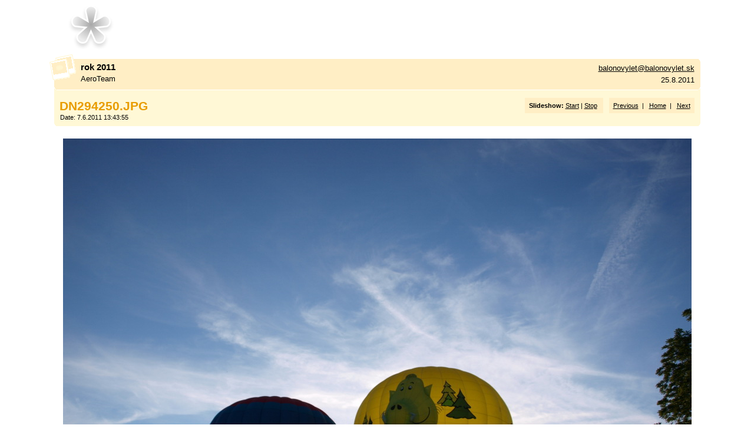

--- FILE ---
content_type: text/html
request_url: http://aeroteam.sk/galery/vyber/pages/image/imagepage93.html
body_size: 4210
content:
<!DOCTYPE html PUBLIC "-//W3C//DTD XHTML 1.0 Transitional//EN" "http://www.w3.org/TR/xhtml1/DTD/xhtml1-transitional.dtd">
<html xmlns="http://www.w3.org/1999/xhtml">
<head>
<meta http-equiv="Content-Type" content="text/html; charset=utf-8" />
<title>výber z našich letov</title>
<link href="../../css/stylesheet.css" rel="stylesheet" type="text/css" />
<script language="JavaScript1.1">
		var playing = 0
		var timeoutID = 0
		var slideShowNextLink = "../../pages/image/imagepage94.html"
		var slideShowDelay = 4000

		// Browser detection	
		var agt = navigator.userAgent.toLowerCase();
		var is_ie = (agt.indexOf("msie") != -1);

		if (location.href.indexOf("?") != -1) {
			urlQuery = location.href.split("?")
			playing = parseInt(urlQuery[1])
		}
		
		if (playing == 1) {
			startSlideShow()
		}
	
		function slideShow() {
			window.location.href = slideShowNextLink + "?" + "1"
			timeoutID = setInterval("slideShow()", slideShowDelay);
		}

		function startSlideShow() {
			clearTimeout(timeoutID)
			timeoutID = setInterval("slideShow()", slideShowDelay);
		}

		function stopSlideShow() {
			clearTimeout(timeoutID)
			if (is_ie) {
				fakeTimeoutID = setInterval("redirectDelay()", 0);
			}
			else {
				redirectDelay();
			}
		}
		
		function redirectDelay() {
			tempArray = window.location.href.split("?")
			window.location.href = tempArray[0]
		}
</script>
</head>
<body>
<table width="100%" border="0" cellspacing="0" cellpadding="0">
<tr>
<td align="center" valign="middle">
<table width="760" border="0" cellspacing="0" cellpadding="0">
<tr>
<td align="center" valign="middle">
<div id="wrapper">
<div id="logohead">
<img src="../../images/logo/headerlogo.gif" />
</div>
<div id="pagehead">
<div class="infor">
<div class="xsnazzy">
<b class="xtop">
<b class="xb1">	</b>
<b class="xb2">	</b>
<b class="xb3">	</b>
<b class="xb4">	</b>
</b>
<div class="xboxcontent">
<table width="100%" border="0" cellpadding="0" cellspacing="0">
<tr>
<td>
<img src="../../resources/graf_head_pola.gif" width="45" height="44" class="headimage left" />
<p>
<strong>rok 2011</strong>
</p>
<p>AeroTeam</p>
</td>
<td width="272" align="right">
<p>
<a href="mailto:balonovylet@balonovylet.sk">balonovylet@balonovylet.sk</a>
</p>
<p>25.8.2011</p>
</td>
</tr>
</table>
</div>
<b class="xbottom">
<b class="xb4">	</b>
<b class="xb3">	</b>
<b class="xb2">	</b>
<b class="xb1">	</b>
</b>
</div>
</div>
</div>
<div id="subhead">
<div class="infor">
<div class="xsnazzy">
<b class="xtop">
<b class="xb1">	</b>
<b class="xb2">	</b>
<b class="xb3">	</b>
<b class="xb4">	</b>
</b>
<div class="xboxcontent">
<div class="left">
<div class="pageh1">DN294250.JPG  
														</div>
<div class="smalltext">Date: 7.6.2011 13:43:55</div>
</div>
<div class="imagenav right">
<span class="slide">
<strong>Slideshow:</strong> <a href="javascript:void(0)" name="slideShowControl" onclick="startSlideShow()">Start</a> | <a href="javascript:void(0)" name="slideShowControl" onclick="stopSlideShow()">Stop</a>
</span>
<span class="nav">
<a href="../../pages/image/imagepage92.html">Previous</a>  |  
										 			<a href="../../index.html">Home</a>  |  
                      		<a href="../../pages/image/imagepage94.html">Next</a>
</span>
</div>
<div class="clearer"> </div>
</div>
<b class="xbottom">
<b class="xb4">	</b>
<b class="xb3">	</b>
<b class="xb2">	</b>
<b class="xb1">	</b>
</b>
</div>
</div>
</div>
<div id="mainbox" class="infor">
<div class="xsnazzy">
<b class="xtop">
<b class="xb1">	</b>
<b class="xb2">	</b>
<b class="xb3">	</b>
<b class="xb4">	</b>
</b>
<div class="xboxcontent">
<table width="100%" border="0" cellpadding="0" cellspacing="0">
<tr>
<td align="center" valign="middle">
<div id="mainimage">
<img src="../../images/image/DN294250.JPG" width="1067" height="800" />
<div class="metabox">
<table>
<tr>
<td width="65%">
<div class="metaitem">
<strong>Image Properties</strong>
</div>
</td>
<td>
<div class="metaitem">1067x800x24b</div>
</td>
</tr>
</table>
</div>
</div>
</td>
</tr>
</table>
</div>
<b class="xbottom">
<b class="xb4">	</b>
<b class="xb3">	</b>
<b class="xb2">	</b>
<b class="xb1">	</b>
</b>
</div>
</div>
</div>
</td>
</tr>
</table>
</td>
</tr>
</table>
</body>
</html>
